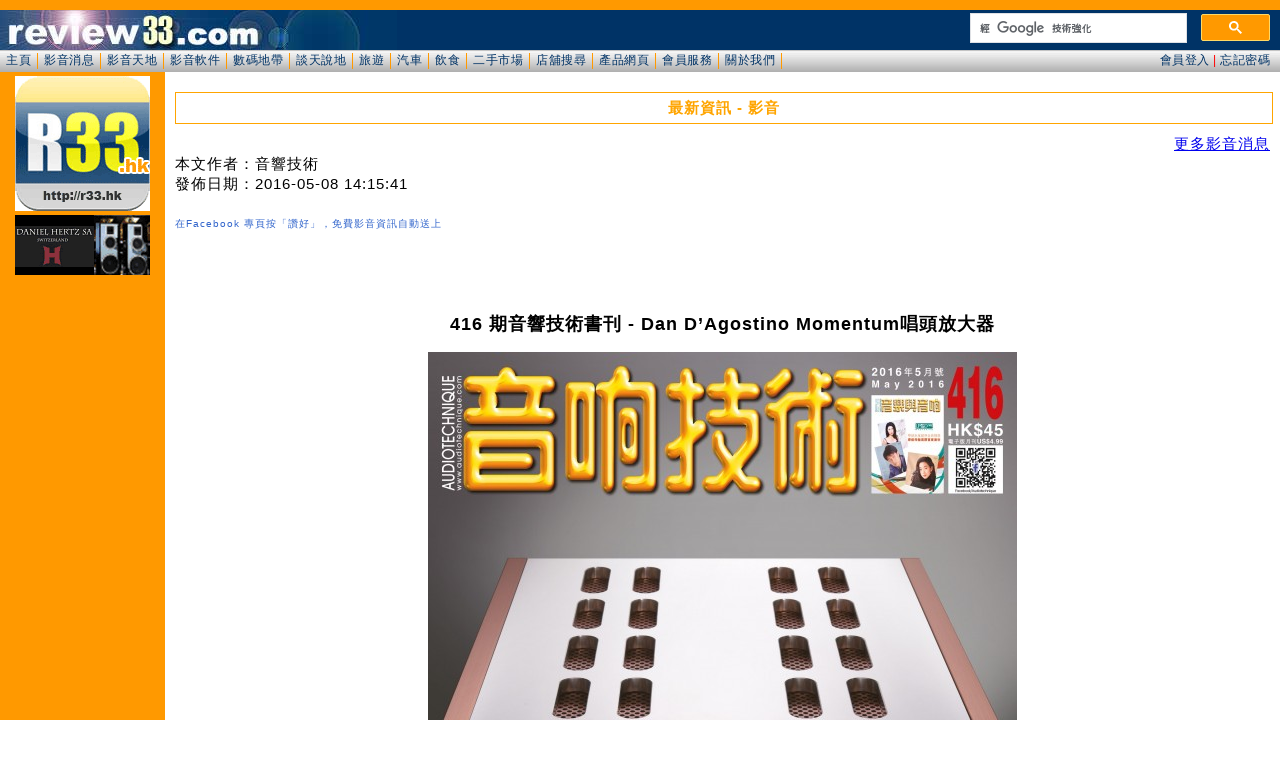

--- FILE ---
content_type: text/html; charset=UTF-8
request_url: https://www.review33.com/news/news.php?news_id=20160508141541
body_size: 19500
content:

<!DOCTYPE HTML PUBLIC "-//W3C//DTD HTML 4.01 Transitional//EN"
"http://www.w3.org/TR/html4/loose.dtd">
<html>
<head>
<meta http-equiv="Content-Type" content="text/html; charset=utf-8" />
<meta name="keywords" content="R33, hi-fi,CD,LP,DVD,Blu-ray,4K,影音產品,家庭影院,數碼電視,錄影機,DVD影碟機,投影機,Plasma,LCD,電視機,AV擴音機,揚聲器,擴音機,接線,膽機">
<meta name="description" content="R33, review,cd,dvd,lp,Blu-ray,hifi,用家意見,影音天地,數碼地帶,談天說地,飲飲食食,二手市場,產品網頁">
<link href="/css/base.css" rel="stylesheet" type="text/css" />
<link href="/css/home.css" rel="stylesheet" type="text/css" />
<link rel="icon" type='image/png' sizes='256x256' href="/images/icons/icon-256.png" />
<!-- selectmedia Header -->
<script> !(function () { window.googletag = window.googletag || {}; window.vmpbjs = window.vmpbjs || {}; window.vpb = window.vpb || {}; vpb.fastLoad = true; googletag.cmd = googletag.cmd || []; vmpbjs.cmd = vmpbjs.cmd || []; var cmds = googletag.cmd.slice(0) || []; googletag.cmd.length=0; var ready = false; function exec(cb) { return cb.call(googletag); } googletag.cmd.push(function () { googletag.cmd.unshift = function (cb) { if (ready) { return exec(cb); } cmds.unshift(cb); if (cb._startgpt) { ready = true; cmds.forEach(cb=> { exec(cb); }); } }; googletag.cmd.push = function (cb) { if (ready) { return exec(cb); } cmds.push(cb); }; }); googletag.cmd.push = function (cb) { cmds.push(cb) }; googletag.cmd.unshift = function (cb) { cmds.unshift(cb); if (cb._startgpt) { ready = true; if (googletag.apiReady) { cmds.forEach(function (cb) { googletag.cmd.push(cb); }) } else { googletag.cmd = cmds; } } }; var dayMs = 36e5, cb = parseInt(Date.now() / dayMs), vpbSrc = '//player.hb.selectmedia.asia/prebidlink/' + cb + '/wrapper_hb_308231_6921.js', pbSrc = vpbSrc.replace('wrapper_hb', 'hb'), gptSrc = '//securepubads.g.doubleclick.net/tag/js/gpt.js', c = document.head || document.body || document.documentElement; function loadScript(src, cb) { var s = document.createElement('script'); s.src = src; s.defer=false; c.appendChild(s); s.onload = cb; s.onerror = function(){ var fn = function(){}; fn._startgpt = true; googletag.cmd.unshift(fn); }; return s; } loadScript(pbSrc); loadScript(gptSrc); loadScript(vpbSrc); })() </script>
<!-- Google Ad Manager Header -->
<script async src="https://securepubads.g.doubleclick.net/tag/js/gpt.js"></script>
<script>
  window.googletag = window.googletag || {cmd: []};
  googletag.cmd.push(function() {
    googletag.defineSlot('/8339724/review33_top_banner_728x90', [[728, 90], [970, 90], [970, 250]], 'div-gpt-ad-1598663279141-0').addService(googletag.pubads());
    googletag.pubads().enableSingleRequest();
    googletag.enableServices();
  });
</script>
<script>
  window.googletag = window.googletag || {cmd: []};
  googletag.cmd.push(function() {
    googletag.defineSlot('/8339724/review33_bottom_banner_728x90', [[970, 250], [970, 90], [728, 90]], 'div-gpt-ad-1598355968370-0').addService(googletag.pubads());
    googletag.pubads().enableSingleRequest();
    googletag.enableServices();
  });
</script>
<script>
  window.googletag = window.googletag || {cmd: []};
  googletag.cmd.push(function() {
    googletag.defineSlot('/8339724/review33_bottom_rect_336x280', [[300, 250], [336, 280]], 'div-gpt-ad-1598355697251-0').addService(googletag.pubads());
    googletag.pubads().enableSingleRequest();
    googletag.enableServices();
  });
</script>
<!-- Google Analytics -->
<!-- Google tag (gtag.js) -->
<script async src="https://www.googletagmanager.com/gtag/js?id=AW-830440933"></script>
<script>
  window.dataLayer = window.dataLayer || [];
  function gtag(){dataLayer.push(arguments);}
  gtag('js', new Date());

  gtag('config', 'AW-830440933');
</script>
<script>
  window.googletag = window.googletag || {cmd: []};
  googletag.cmd.push(function() {
    googletag.defineSlot('/8339724/review33_top_skyscraper_160x600', [160, 600], 'div-gpt-ad-1592485250209-0').addService(googletag.pubads());
    googletag.pubads().enableSingleRequest();
    googletag.enableServices();
  });
</script><title>review33.com: 最新資訊 - 影音: 416 期音響技術書刊 - Dan D’Agostino Momentum唱頭放大器</title>
<meta name="description" content=" : review33">
<meta property="og:title" content="416 期音響技術書刊 - Dan D’Agostino Momentum唱頭放大器" />
<meta property="og:url" content="http://www.review33.com/news/news.php?news_id=20160508141541" />
<meta property="og:description" content="www.review33.com">
<meta property="og:image" content="http://www.review33.com/news/av/2016/20160508141541_1.jpg">
<link href="/css/photoblog.css" rel="stylesheet" type="text/css" />
<style type="text/css">
<!--
#comments {
	/* 
	width: 100%;
	background-color: #e6e6e6;
	font: 1em "Lucida Grande", Lucida, Verdana, sans-serif; 
	*/
}

#comments .comment-wrap {
	height: 100%;
	width: 95%;
	overflow: auto;
	margin: 0 0 12px 0;
	padding: 10px 10px 10px;
	clear: both;
	background-color: #fff;
	border: 1px solid #EAEAEA;
}

#comments .alt {
	background-color: #F6F6F6;
}

#comments .comment-wrap .right {
	font-size: 80%;
	float: right;
}

/* Normal Bubble */
#comments .bubble {
	width: 97%;
	/* font-size: 0.75em; */
	margin-left:10px;
	margin-bottom: 30px;
}

#comments .bubble blockquote {
	margin: 0px;
	padding: 0px;
	border: 1px solid #c9c2c1;
	background-color: #fff;
}

#comments .bubble blockquote p {
	margin: 10px;
	padding: 0px;
}

#comments .bubble cite {
	position: relative;
	margin: 0px;
	padding: 7px 0px 0px 7px;
	top: 6px;
	background: transparent url(tip.gif) no-repeat 20px 0;
	font-style: normal;
}

#content {
	font-size: 1.1em;
	line-height:130%;
	letter-spacing:1px;
}

img {
    max-width: 100%;
    height: auto;
    width: auto\9; /* ie8 */
}

-->
</style>

</head>

<body>

<div id="wrapper">
	<div id="header"><!-- <meta http-equiv="Content-Type" content="text/html; charset=utf-8" /> -->
		<div style="width:300px; float: right; margin-top:3px; max-height: 40px; overflow: hidden;">
			<script async src="https://cse.google.com/cse.js?cx=partner-pub-1527142620239234:8749187905"></script>
			<div class="gcse-searchbox-only"></div>
		</div>
</div>
	<div id="menu"><link href="/css/base.css" rel="stylesheet" type="text/css" />
<link href="/css/home.css" rel="stylesheet" type="text/css" />

<script language="JavaScript" type="text/javascript">
function openWin(name, url) {
	args =	'top=200' +  
		'screenX=200' +
		',left=200' + 
		'screenY=200' + 
		',width=450' + 
		',height=250' + 
		',resizable=1' + 
		',scrollbars=0' + 
		',menubar=0';
	newWin = window.open(url, name, args)
}
function login(id,msg) {
	document.getElementById("header").innerHTML = "<iframe id='reply' scrolling='no' width='100%' height='40px' frameborder='0' src='/member/hlogin.php' ></iframe>";  
	scroll(0,0);
	return false;
}
</script>

<div id="menuitem"> 
  <ul>
<li><a href='/' target='_top' >主頁</a></li><li><a href='/news/' target='_top' >影音消息</a></li><li><a href='/avforum/' target='_top' >影音天地</a></li><li><a href='/software/' target='_top' >影音軟件</a></li><li><a href='/digital/' target='_top' >數碼地帶</a></li><li><a href='/discuss/' target='_top' >談天說地</a></li><li><a href='/travel/' target='_top' >旅遊</a></li><li><a href='/car/' target='_top' >汽車</a></li><li><a href='/food/' target='_top' >飲食</a></li><li><a href='/2ndhand/' target='_top' >二手市場</a></li><li><a href='/storedir/' target='_top' >店舖搜尋</a></li><li><a href='/hotlink/' target='_top' >產品網頁</a></li><li><a href='/member/' target='_top' >會員服務</a></li><li><a href='/about.php' target='_top' >關於我們</a></li>  </ul>
</div>

<div id="menu_login">
<a href="javascript:openWin('loginWin','/member/login.php')" onclick="return login(1);">會員登入</a> | <a href="/member/index_new.php#losepin" target="_top">忘記密碼</a></div>
</div>
	<div id="container">
		<div id="primary">
			<div id="content">
<div align='center' style='clear:both;'><center>
<!-- GAM/8339724/review33_top_banner_728x90 -->
<div id='div-gpt-ad-1598663279141-0'>
  <script>
    googletag.cmd.push(function() { googletag.display('div-gpt-ad-1598663279141-0'); });
  </script>
</div>
</center></div>

				<div id="PageHeader">最新資訊 - 影音</div>

<!-- Main Content Start Here  -->		 

<div style='text-align: right;'><a href='/news/news_all.php?section=av'>更多影音消息</a></div>本文作者：音響技術<br>發佈日期：2016-05-08 14:15:41<br><br><!-- facebook Button BEGIN -->
<font size="-2" color="#3366CC">在Facebook 專頁按「讚好」，免費影音資訊自動送上</font><br>
<iframe src="https://www.facebook.com/plugins/likebox.php?href=https%3A%2F%2Fwww.facebook.com%2Fpages%2FReview33%2F109699189106434&amp;width=400&amp;colorscheme=light&amp;show_faces=false&amp;stream=false&amp;header=false&amp;height=62" scrolling="no" frameborder="0" style="border:none; overflow:hidden; width:400px; height:62px;" allowTransparency="true"></iframe>
<!-- facebook Button END --><h3 style="text-align: center;">416 期音響技術書刊 - Dan D’Agostino Momentum唱頭放大器</h3><pre wrap="" style="text-align: center;"><img width="589" height="800" alt="" style="width: 589px; height: 800px;" src="http://www.review33.com/news/av/2016/20160508141541_1.jpg" /><br /></pre><pre wrap="">5月號【 音響技術 】封面專輯Dan D’Agostino Momentum唱頭放大器，Lee388會同大家介紹十萬元以內優質黑膠組合，鄧肯兄測試了Vertere HB系列接線，Leo大哥評志平無源前級，身為老金迷嘅披頭梗係測試Accuphase P-3700兩聲道後級，今期仲有兩款唱放出場，分別為加里兄測試的Electrocompaniet ECP2及梁錦暉評論的Phasemation EA-500....，講著咁多先，仲有好多試聽心得留返各位慢慢睇！<img width="589" height="800" alt="" style="width: 589px; height: 800px;" src="http://www.review33.com/news/av/2016/20160508141541_2.jpg" />  <img width="589" height="800" alt="" style="width: 589px; height: 800px;" src="http://www.review33.com/news/av/2016/20160508141541_3.jpg" /><br /></pre><pre wrap="">大家望到5月號【 音樂與音响 】嘅封面都應該知道，今期封面專題就係＜華納巨星經典金曲精選＞，仲要係大草哥親筆介紹，而每個月都會同歌手做訪問的Manfred今期訪問了泳兒，大談新專輯＜鏡像＞的製作，另外，CD特稿有Stephen哥介紹白蘭度飛利浦全集，披頭兄說歷圖在伯明罕城交響樂團的歲月，發燒李介紹瑞鳴唱片的《給我一個吻》，精彩內容點會少得Leo大哥碟評、周凡夫＜音樂與生活＞、老易網誌及黎鎮輝同各位分享＜版本比較賞名曲＞...</pre><pre wrap=""><img width="589" height="800" alt="" style="width: 589px; height: 800px;" src="http://www.review33.com/news/av/2016/20160508141541_4.jpg" /><br /></pre><pre wrap=""><img width="589" height="800" alt="" style="width: 589px; height: 800px;" src="http://www.review33.com/news/av/2016/20160508141541_5.jpg" /><br /></pre><br>Last modified: 2016-05-08 14:15:41<br><br><br><hr><a href='/avforum/index.php?topic=80160508142226'><h3>發表您對 &lt; 416 期音響技術書刊 - Dan D’Agostino Momentum唱頭放大器 &gt; 的意見</h3></a><br><div id='comments'></div><div style='margin-top:5px;padding:0px;overflow:hidden;'></div>
<div style="display: flex; width: 100%;">
  <div style="width: 350px; flex-shrink: 0;">
    <div style="width: 350px; height: 250px; id="selectmedia">

<script async src="https://pagead2.googlesyndication.com/pagead/js/adsbygoogle.js?client=ca-pub-1527142620239234"
     crossorigin="anonymous"></script>
<!-- 336x280, review33 -->
<ins class="adsbygoogle"
     style="display:block"
     data-ad-client="ca-pub-1527142620239234"
     data-ad-slot="7085790339"
     data-ad-format="auto"
     data-full-width-responsive="true"></ins>
<script>
     (adsbygoogle = window.adsbygoogle || []).push({});
</script>

    </div>
    <div>
<script async src="https://pagead2.googlesyndication.com/pagead/js/adsbygoogle.js?client=ca-pub-1527142620239234"
     crossorigin="anonymous"></script>
<!-- 336x280, review33 -->
<ins class="adsbygoogle"
     style="display:block"
     data-ad-client="ca-pub-1527142620239234"
     data-ad-slot="7085790339"
     data-ad-format="auto"
     data-full-width-responsive="true"></ins>
<script>
     (adsbygoogle = window.adsbygoogle || []).push({});
</script>
    </div>
  </div>
  <div style="flex-grow: 1;">
<div style="height:120px; padding:5px 5px 5px 5px; background-color:#F4F4F4; line-height:125%;">
<div style='float: left; width: 50px; height: 50px; border: solid 1px #e4e4e4; overflow: hidden;'>
		<a href='https://www.review33.com/ad/wisesound/ad42.php' target='_blank' style='text-decoration:none;'>
		<img src='https://www.review33.com//ad/wisesound/icon42.jpg' width='50' height='50' border='0' /></div>
		<div style='margin-left: 55px; display:block;'>
		<span style='color:#0000FF;display:block;'>最新資訊 - 市場</span>
		</div>
		<span style='color:#454545; display:block;'>駿韻音響有限公司Wise Sound Supplies Ltd.</span>
		<span style='color:#339900; display:block;'>2026-01-18</span></a><br>
<div style='float: left; width: 50px; height: 50px; border: solid 1px #e4e4e4; overflow: hidden;'>
		<a href='https://shop.pohifi.com/' target='_blank' style='text-decoration:none;'>
		<img src='https://www.review33.com//ad/pohifi/icon004.jpg' width='50' height='50' border='0' /></div>
		<div style='margin-left: 55px; display:block;'>
		<span style='color:#0000FF;display:block;'>最新資訊 - 市場</span>
		</div>
		<span style='color:#454545; display:block;'>P&O Hi-Fi Company Limited</span>
		<span style='color:#339900; display:block;'>2026-01-18</span></a><br>

</div>
<div style="height:380px; padding:5px 5px 5px 5px; background-color:#F4F4F4; line-height:125%;">
	<div style="float: left; width: 50px; height: 50px; border: solid 1px #e4e4e4; overflow: hidden;">
		<a href="/news/news.php?news_id=20260117001035" target="_top" style="text-decoration:none;">
		<img src="/news/av/2026/20260117001035_200_150.jpg" width="50" height="50" border="0" /></div>
		<div style="margin-left: 55px; display:block;">
		<span style="color:#0000FF;display:block;">最新資訊 - 影音</span>
		</div>
		<span style="color:#454545; display:block;">Netflix 與 Sony Pictures Entertainment 達成全新 Pay-1 合作，首度實現全球涵蓋</span>
		<span style="color:#339900; display:block;">2026-01-17</span></a><br>
	<div style="float: left; width: 50px; height: 50px; border: solid 1px #e4e4e4; overflow: hidden;">
		<a href="/news/news.php?news_id=20260115235424" target="_top" style="text-decoration:none;">
		<img src="/news/av/2026/20260115235424_200_150.jpg" width="50" height="50" border="0" /></div>
		<div style="margin-left: 55px; display:block;">
		<span style="color:#0000FF;display:block;">最新資訊 - 影音</span>
		</div>
		<span style="color:#454545; display:block;">FX-AUDIO 推出全新內建低通濾波器的單聲道放大器「FX-W1001J」</span>
		<span style="color:#339900; display:block;">2026-01-16</span></a><br>
	<div style="float: left; width: 50px; height: 50px; border: solid 1px #e4e4e4; overflow: hidden;">
		<a href="/news/news.php?news_id=20260114224554" target="_top" style="text-decoration:none;">
		<img src="/news/av/2026/20260114224554_200_150.jpg" width="50" height="50" border="0" /></div>
		<div style="margin-left: 55px; display:block;">
		<span style="color:#0000FF;display:block;">最新資訊 - 影音</span>
		</div>
		<span style="color:#454545; display:block;">AIM Electronics 推出採用高機能三層屏蔽結構的音響專用「NAV」系列 LAN 線材</span>
		<span style="color:#339900; display:block;">2026-01-14</span></a><br>
	<div style="float: left; width: 50px; height: 50px; border: solid 1px #e4e4e4; overflow: hidden;">
		<a href="/news/news.php?news_id=20260114004156" target="_top" style="text-decoration:none;">
		<img src="/news/av/2026/20260114004156_200_150.jpg" width="50" height="50" border="0" /></div>
		<div style="margin-left: 55px; display:block;">
		<span style="color:#0000FF;display:block;">最新資訊 - 影音</span>
		</div>
		<span style="color:#454545; display:block;">支援 48Gbps 傳輸，Sanwa Supply 推出全新纖薄型 HDMI 線材「KM-HD20-US 系列」</span>
		<span style="color:#339900; display:block;">2026-01-14</span></a><br>
	<div style="float: left; width: 50px; height: 50px; border: solid 1px #e4e4e4; overflow: hidden;">
		<a href="/news/news.php?news_id=20260113010819" target="_top" style="text-decoration:none;">
		<img src="/news/av/2026/20260113010819_200_150.jpg" width="50" height="50" border="0" /></div>
		<div style="margin-left: 55px; display:block;">
		<span style="color:#0000FF;display:block;">最新資訊 - 影音</span>
		</div>
		<span style="color:#454545; display:block;">全球限量 25 隻，光城精工推出 35 週年紀念第二彈高階電源排插「Joker8＋VPs」</span>
		<span style="color:#339900; display:block;">2026-01-13</span></a><br>
	<div style="float: left; width: 50px; height: 50px; border: solid 1px #e4e4e4; overflow: hidden;">
		<a href="/news/news.php?news_id=20260111230934" target="_top" style="text-decoration:none;">
		<img src="/news/av/2026/20260111230934_200_150.jpg" width="50" height="50" border="0" /></div>
		<div style="margin-left: 55px; display:block;">
		<span style="color:#0000FF;display:block;">最新資訊 - 影音</span>
		</div>
		<span style="color:#454545; display:block;">Pioneer 推出支援 CarPlay 播放 Dolby Atmos 的全新媒體接收器「SPHERA」</span>
		<span style="color:#339900; display:block;">2026-01-11</span></a><br>
</div>
  </div>
</div>


	

<!-- Main Content End Here  -->
            </div>
		</div>
		<div id="advestisement"><p><A href="/mobile.php" ><IMG height=135 width =135 alt="review33 on mobile" src="/ad/review33/135x135.gif" border=0 ></a></p><p><A href="http://www.thesoundchamber.com.hk/sc/" target="_blank"><IMG style = "background-color:#ffffff" border=0 height=60 width =135 alt="The Sound Chamber -- 百搭高級音響有限公司" src="/ad/soundchamber/small_icon03.gif" ></a></p><p><CENTER>

<!-- GAM/8339724/review33_top_skyscraper_160x600 -->
<div id='div-gpt-ad-1592485250209-0' style='width: 160px; height: 600px;'>
  <script>
	googletag.cmd.push(function() { googletag.display('div-gpt-ad-1592485250209-0'); });
  </script>
</div>

<!-- review33.com_all_160x600_top -->
<script type="text/javascript" async src="//agent.aralego.com/sdk"></script>
<ins class="ucfad_async" style="display:inline-block;width:160px;height:600px" data-ad_unit_id="ad-833D4947E4DA88BFB7E7A7264922DBE"></ins>
<script>
  (ucfad_async = window.ucfad_async||[]).push({});
</script></CENTER></p>
<p><CENTER>
<script async src="//pagead2.googlesyndication.com/pagead/js/adsbygoogle.js"></script>
<ins class="adsbygoogle"
     style="display:inline-block;width:160px;height:600px"
     data-ad-client="ca-pub-1527142620239234"
     data-ad-slot="3086266084"></ins>
<script>
     (adsbygoogle = window.adsbygoogle || []).push({});
</script></CENTER></p>
<p><A href="/adhere.php" ><IMG border=0 height=60 width =135 src="/images/small_banner.gif" alt="adhere" /></a></p>

</div>
	</div>
</div>
</body>
</html>


--- FILE ---
content_type: text/html; charset=utf-8
request_url: https://www.google.com/recaptcha/api2/aframe
body_size: 119
content:
<!DOCTYPE HTML><html><head><meta http-equiv="content-type" content="text/html; charset=UTF-8"></head><body><script nonce="wFnU05OXZV9tujy6JVxz4Q">/** Anti-fraud and anti-abuse applications only. See google.com/recaptcha */ try{var clients={'sodar':'https://pagead2.googlesyndication.com/pagead/sodar?'};window.addEventListener("message",function(a){try{if(a.source===window.parent){var b=JSON.parse(a.data);var c=clients[b['id']];if(c){var d=document.createElement('img');d.src=c+b['params']+'&rc='+(localStorage.getItem("rc::a")?sessionStorage.getItem("rc::b"):"");window.document.body.appendChild(d);sessionStorage.setItem("rc::e",parseInt(sessionStorage.getItem("rc::e")||0)+1);localStorage.setItem("rc::h",'1768726197298');}}}catch(b){}});window.parent.postMessage("_grecaptcha_ready", "*");}catch(b){}</script></body></html>

--- FILE ---
content_type: application/javascript; charset=utf-8
request_url: https://fundingchoicesmessages.google.com/f/AGSKWxWarCY4UlyLSgxjRhR60Gyk2YfldniZye4jayoCj_xpk29KHoU8z5G_WMGLEgbtALUm2IgOzKjbKyl6-1FVbOXZr_rKbTB5D844NVkBsMmBySb8Ej_wgGa6RzHKdbtijRL7O5xlYQ4pTq3zwMqZoCNgmJCAc5SNTw2hAvX2FUAwikAis3oF6ss6Q3ae/_/js/ads./randomad._dashad_/adfrm./ad_content.
body_size: -1288
content:
window['52de5a6c-9e58-43df-9546-315a890f8d72'] = true;